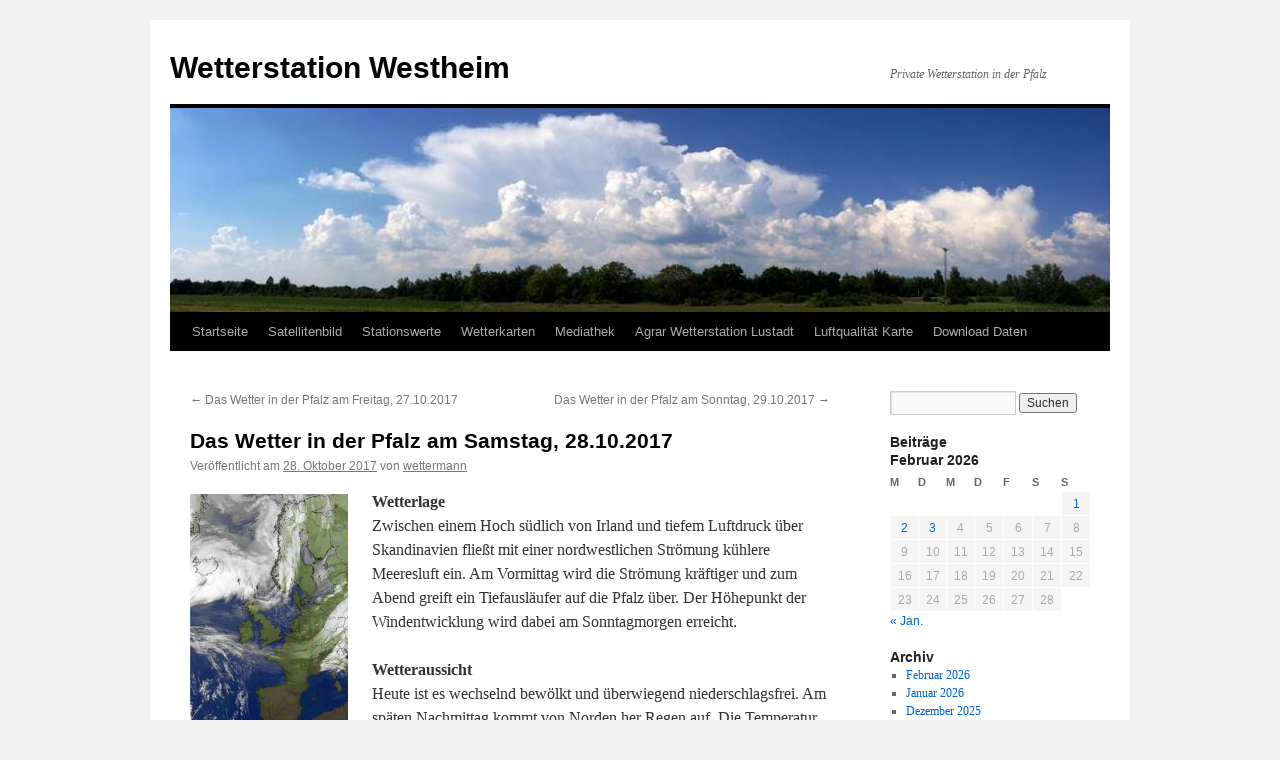

--- FILE ---
content_type: text/html; charset=UTF-8
request_url: https://wetter.station-westheim.de/das-wetter-in-der-pfalz-am-samstag-28-10-2017/
body_size: 12043
content:
<!DOCTYPE html>
<html lang="de">
<head>
<meta charset="UTF-8" />
<title>
Das Wetter in der Pfalz am Samstag, 28.10.2017 | Wetterstation Westheim	</title>
<link rel="profile" href="https://gmpg.org/xfn/11" />
<link rel="stylesheet" type="text/css" media="all" href="https://wetter.station-westheim.de/wp-content/themes/twentyten/style.css?ver=20251202" />
<link rel="pingback" href="https://wetter.station-westheim.de/xmlrpc.php">
<meta name='robots' content='max-image-preview:large' />
<link rel="alternate" type="application/rss+xml" title="Wetterstation Westheim &raquo; Feed" href="https://wetter.station-westheim.de/feed/" />
<link rel="alternate" type="application/rss+xml" title="Wetterstation Westheim &raquo; Kommentar-Feed" href="https://wetter.station-westheim.de/comments/feed/" />
<link rel="alternate" type="application/rss+xml" title="Wetterstation Westheim &raquo; Kommentar-Feed zu Das Wetter in der Pfalz am Samstag, 28.10.2017" href="https://wetter.station-westheim.de/das-wetter-in-der-pfalz-am-samstag-28-10-2017/feed/" />
<link rel="alternate" title="oEmbed (JSON)" type="application/json+oembed" href="https://wetter.station-westheim.de/wp-json/oembed/1.0/embed?url=https%3A%2F%2Fwetter.station-westheim.de%2Fdas-wetter-in-der-pfalz-am-samstag-28-10-2017%2F" />
<link rel="alternate" title="oEmbed (XML)" type="text/xml+oembed" href="https://wetter.station-westheim.de/wp-json/oembed/1.0/embed?url=https%3A%2F%2Fwetter.station-westheim.de%2Fdas-wetter-in-der-pfalz-am-samstag-28-10-2017%2F&#038;format=xml" />
<style id='wp-img-auto-sizes-contain-inline-css' type='text/css'>
img:is([sizes=auto i],[sizes^="auto," i]){contain-intrinsic-size:3000px 1500px}
/*# sourceURL=wp-img-auto-sizes-contain-inline-css */
</style>
<style id='wp-emoji-styles-inline-css' type='text/css'>

	img.wp-smiley, img.emoji {
		display: inline !important;
		border: none !important;
		box-shadow: none !important;
		height: 1em !important;
		width: 1em !important;
		margin: 0 0.07em !important;
		vertical-align: -0.1em !important;
		background: none !important;
		padding: 0 !important;
	}
/*# sourceURL=wp-emoji-styles-inline-css */
</style>
<style id='wp-block-library-inline-css' type='text/css'>
:root{--wp-block-synced-color:#7a00df;--wp-block-synced-color--rgb:122,0,223;--wp-bound-block-color:var(--wp-block-synced-color);--wp-editor-canvas-background:#ddd;--wp-admin-theme-color:#007cba;--wp-admin-theme-color--rgb:0,124,186;--wp-admin-theme-color-darker-10:#006ba1;--wp-admin-theme-color-darker-10--rgb:0,107,160.5;--wp-admin-theme-color-darker-20:#005a87;--wp-admin-theme-color-darker-20--rgb:0,90,135;--wp-admin-border-width-focus:2px}@media (min-resolution:192dpi){:root{--wp-admin-border-width-focus:1.5px}}.wp-element-button{cursor:pointer}:root .has-very-light-gray-background-color{background-color:#eee}:root .has-very-dark-gray-background-color{background-color:#313131}:root .has-very-light-gray-color{color:#eee}:root .has-very-dark-gray-color{color:#313131}:root .has-vivid-green-cyan-to-vivid-cyan-blue-gradient-background{background:linear-gradient(135deg,#00d084,#0693e3)}:root .has-purple-crush-gradient-background{background:linear-gradient(135deg,#34e2e4,#4721fb 50%,#ab1dfe)}:root .has-hazy-dawn-gradient-background{background:linear-gradient(135deg,#faaca8,#dad0ec)}:root .has-subdued-olive-gradient-background{background:linear-gradient(135deg,#fafae1,#67a671)}:root .has-atomic-cream-gradient-background{background:linear-gradient(135deg,#fdd79a,#004a59)}:root .has-nightshade-gradient-background{background:linear-gradient(135deg,#330968,#31cdcf)}:root .has-midnight-gradient-background{background:linear-gradient(135deg,#020381,#2874fc)}:root{--wp--preset--font-size--normal:16px;--wp--preset--font-size--huge:42px}.has-regular-font-size{font-size:1em}.has-larger-font-size{font-size:2.625em}.has-normal-font-size{font-size:var(--wp--preset--font-size--normal)}.has-huge-font-size{font-size:var(--wp--preset--font-size--huge)}.has-text-align-center{text-align:center}.has-text-align-left{text-align:left}.has-text-align-right{text-align:right}.has-fit-text{white-space:nowrap!important}#end-resizable-editor-section{display:none}.aligncenter{clear:both}.items-justified-left{justify-content:flex-start}.items-justified-center{justify-content:center}.items-justified-right{justify-content:flex-end}.items-justified-space-between{justify-content:space-between}.screen-reader-text{border:0;clip-path:inset(50%);height:1px;margin:-1px;overflow:hidden;padding:0;position:absolute;width:1px;word-wrap:normal!important}.screen-reader-text:focus{background-color:#ddd;clip-path:none;color:#444;display:block;font-size:1em;height:auto;left:5px;line-height:normal;padding:15px 23px 14px;text-decoration:none;top:5px;width:auto;z-index:100000}html :where(.has-border-color){border-style:solid}html :where([style*=border-top-color]){border-top-style:solid}html :where([style*=border-right-color]){border-right-style:solid}html :where([style*=border-bottom-color]){border-bottom-style:solid}html :where([style*=border-left-color]){border-left-style:solid}html :where([style*=border-width]){border-style:solid}html :where([style*=border-top-width]){border-top-style:solid}html :where([style*=border-right-width]){border-right-style:solid}html :where([style*=border-bottom-width]){border-bottom-style:solid}html :where([style*=border-left-width]){border-left-style:solid}html :where(img[class*=wp-image-]){height:auto;max-width:100%}:where(figure){margin:0 0 1em}html :where(.is-position-sticky){--wp-admin--admin-bar--position-offset:var(--wp-admin--admin-bar--height,0px)}@media screen and (max-width:600px){html :where(.is-position-sticky){--wp-admin--admin-bar--position-offset:0px}}

/*# sourceURL=wp-block-library-inline-css */
</style><style id='global-styles-inline-css' type='text/css'>
:root{--wp--preset--aspect-ratio--square: 1;--wp--preset--aspect-ratio--4-3: 4/3;--wp--preset--aspect-ratio--3-4: 3/4;--wp--preset--aspect-ratio--3-2: 3/2;--wp--preset--aspect-ratio--2-3: 2/3;--wp--preset--aspect-ratio--16-9: 16/9;--wp--preset--aspect-ratio--9-16: 9/16;--wp--preset--color--black: #000;--wp--preset--color--cyan-bluish-gray: #abb8c3;--wp--preset--color--white: #fff;--wp--preset--color--pale-pink: #f78da7;--wp--preset--color--vivid-red: #cf2e2e;--wp--preset--color--luminous-vivid-orange: #ff6900;--wp--preset--color--luminous-vivid-amber: #fcb900;--wp--preset--color--light-green-cyan: #7bdcb5;--wp--preset--color--vivid-green-cyan: #00d084;--wp--preset--color--pale-cyan-blue: #8ed1fc;--wp--preset--color--vivid-cyan-blue: #0693e3;--wp--preset--color--vivid-purple: #9b51e0;--wp--preset--color--blue: #0066cc;--wp--preset--color--medium-gray: #666;--wp--preset--color--light-gray: #f1f1f1;--wp--preset--gradient--vivid-cyan-blue-to-vivid-purple: linear-gradient(135deg,rgb(6,147,227) 0%,rgb(155,81,224) 100%);--wp--preset--gradient--light-green-cyan-to-vivid-green-cyan: linear-gradient(135deg,rgb(122,220,180) 0%,rgb(0,208,130) 100%);--wp--preset--gradient--luminous-vivid-amber-to-luminous-vivid-orange: linear-gradient(135deg,rgb(252,185,0) 0%,rgb(255,105,0) 100%);--wp--preset--gradient--luminous-vivid-orange-to-vivid-red: linear-gradient(135deg,rgb(255,105,0) 0%,rgb(207,46,46) 100%);--wp--preset--gradient--very-light-gray-to-cyan-bluish-gray: linear-gradient(135deg,rgb(238,238,238) 0%,rgb(169,184,195) 100%);--wp--preset--gradient--cool-to-warm-spectrum: linear-gradient(135deg,rgb(74,234,220) 0%,rgb(151,120,209) 20%,rgb(207,42,186) 40%,rgb(238,44,130) 60%,rgb(251,105,98) 80%,rgb(254,248,76) 100%);--wp--preset--gradient--blush-light-purple: linear-gradient(135deg,rgb(255,206,236) 0%,rgb(152,150,240) 100%);--wp--preset--gradient--blush-bordeaux: linear-gradient(135deg,rgb(254,205,165) 0%,rgb(254,45,45) 50%,rgb(107,0,62) 100%);--wp--preset--gradient--luminous-dusk: linear-gradient(135deg,rgb(255,203,112) 0%,rgb(199,81,192) 50%,rgb(65,88,208) 100%);--wp--preset--gradient--pale-ocean: linear-gradient(135deg,rgb(255,245,203) 0%,rgb(182,227,212) 50%,rgb(51,167,181) 100%);--wp--preset--gradient--electric-grass: linear-gradient(135deg,rgb(202,248,128) 0%,rgb(113,206,126) 100%);--wp--preset--gradient--midnight: linear-gradient(135deg,rgb(2,3,129) 0%,rgb(40,116,252) 100%);--wp--preset--font-size--small: 13px;--wp--preset--font-size--medium: 20px;--wp--preset--font-size--large: 36px;--wp--preset--font-size--x-large: 42px;--wp--preset--spacing--20: 0.44rem;--wp--preset--spacing--30: 0.67rem;--wp--preset--spacing--40: 1rem;--wp--preset--spacing--50: 1.5rem;--wp--preset--spacing--60: 2.25rem;--wp--preset--spacing--70: 3.38rem;--wp--preset--spacing--80: 5.06rem;--wp--preset--shadow--natural: 6px 6px 9px rgba(0, 0, 0, 0.2);--wp--preset--shadow--deep: 12px 12px 50px rgba(0, 0, 0, 0.4);--wp--preset--shadow--sharp: 6px 6px 0px rgba(0, 0, 0, 0.2);--wp--preset--shadow--outlined: 6px 6px 0px -3px rgb(255, 255, 255), 6px 6px rgb(0, 0, 0);--wp--preset--shadow--crisp: 6px 6px 0px rgb(0, 0, 0);}:where(.is-layout-flex){gap: 0.5em;}:where(.is-layout-grid){gap: 0.5em;}body .is-layout-flex{display: flex;}.is-layout-flex{flex-wrap: wrap;align-items: center;}.is-layout-flex > :is(*, div){margin: 0;}body .is-layout-grid{display: grid;}.is-layout-grid > :is(*, div){margin: 0;}:where(.wp-block-columns.is-layout-flex){gap: 2em;}:where(.wp-block-columns.is-layout-grid){gap: 2em;}:where(.wp-block-post-template.is-layout-flex){gap: 1.25em;}:where(.wp-block-post-template.is-layout-grid){gap: 1.25em;}.has-black-color{color: var(--wp--preset--color--black) !important;}.has-cyan-bluish-gray-color{color: var(--wp--preset--color--cyan-bluish-gray) !important;}.has-white-color{color: var(--wp--preset--color--white) !important;}.has-pale-pink-color{color: var(--wp--preset--color--pale-pink) !important;}.has-vivid-red-color{color: var(--wp--preset--color--vivid-red) !important;}.has-luminous-vivid-orange-color{color: var(--wp--preset--color--luminous-vivid-orange) !important;}.has-luminous-vivid-amber-color{color: var(--wp--preset--color--luminous-vivid-amber) !important;}.has-light-green-cyan-color{color: var(--wp--preset--color--light-green-cyan) !important;}.has-vivid-green-cyan-color{color: var(--wp--preset--color--vivid-green-cyan) !important;}.has-pale-cyan-blue-color{color: var(--wp--preset--color--pale-cyan-blue) !important;}.has-vivid-cyan-blue-color{color: var(--wp--preset--color--vivid-cyan-blue) !important;}.has-vivid-purple-color{color: var(--wp--preset--color--vivid-purple) !important;}.has-black-background-color{background-color: var(--wp--preset--color--black) !important;}.has-cyan-bluish-gray-background-color{background-color: var(--wp--preset--color--cyan-bluish-gray) !important;}.has-white-background-color{background-color: var(--wp--preset--color--white) !important;}.has-pale-pink-background-color{background-color: var(--wp--preset--color--pale-pink) !important;}.has-vivid-red-background-color{background-color: var(--wp--preset--color--vivid-red) !important;}.has-luminous-vivid-orange-background-color{background-color: var(--wp--preset--color--luminous-vivid-orange) !important;}.has-luminous-vivid-amber-background-color{background-color: var(--wp--preset--color--luminous-vivid-amber) !important;}.has-light-green-cyan-background-color{background-color: var(--wp--preset--color--light-green-cyan) !important;}.has-vivid-green-cyan-background-color{background-color: var(--wp--preset--color--vivid-green-cyan) !important;}.has-pale-cyan-blue-background-color{background-color: var(--wp--preset--color--pale-cyan-blue) !important;}.has-vivid-cyan-blue-background-color{background-color: var(--wp--preset--color--vivid-cyan-blue) !important;}.has-vivid-purple-background-color{background-color: var(--wp--preset--color--vivid-purple) !important;}.has-black-border-color{border-color: var(--wp--preset--color--black) !important;}.has-cyan-bluish-gray-border-color{border-color: var(--wp--preset--color--cyan-bluish-gray) !important;}.has-white-border-color{border-color: var(--wp--preset--color--white) !important;}.has-pale-pink-border-color{border-color: var(--wp--preset--color--pale-pink) !important;}.has-vivid-red-border-color{border-color: var(--wp--preset--color--vivid-red) !important;}.has-luminous-vivid-orange-border-color{border-color: var(--wp--preset--color--luminous-vivid-orange) !important;}.has-luminous-vivid-amber-border-color{border-color: var(--wp--preset--color--luminous-vivid-amber) !important;}.has-light-green-cyan-border-color{border-color: var(--wp--preset--color--light-green-cyan) !important;}.has-vivid-green-cyan-border-color{border-color: var(--wp--preset--color--vivid-green-cyan) !important;}.has-pale-cyan-blue-border-color{border-color: var(--wp--preset--color--pale-cyan-blue) !important;}.has-vivid-cyan-blue-border-color{border-color: var(--wp--preset--color--vivid-cyan-blue) !important;}.has-vivid-purple-border-color{border-color: var(--wp--preset--color--vivid-purple) !important;}.has-vivid-cyan-blue-to-vivid-purple-gradient-background{background: var(--wp--preset--gradient--vivid-cyan-blue-to-vivid-purple) !important;}.has-light-green-cyan-to-vivid-green-cyan-gradient-background{background: var(--wp--preset--gradient--light-green-cyan-to-vivid-green-cyan) !important;}.has-luminous-vivid-amber-to-luminous-vivid-orange-gradient-background{background: var(--wp--preset--gradient--luminous-vivid-amber-to-luminous-vivid-orange) !important;}.has-luminous-vivid-orange-to-vivid-red-gradient-background{background: var(--wp--preset--gradient--luminous-vivid-orange-to-vivid-red) !important;}.has-very-light-gray-to-cyan-bluish-gray-gradient-background{background: var(--wp--preset--gradient--very-light-gray-to-cyan-bluish-gray) !important;}.has-cool-to-warm-spectrum-gradient-background{background: var(--wp--preset--gradient--cool-to-warm-spectrum) !important;}.has-blush-light-purple-gradient-background{background: var(--wp--preset--gradient--blush-light-purple) !important;}.has-blush-bordeaux-gradient-background{background: var(--wp--preset--gradient--blush-bordeaux) !important;}.has-luminous-dusk-gradient-background{background: var(--wp--preset--gradient--luminous-dusk) !important;}.has-pale-ocean-gradient-background{background: var(--wp--preset--gradient--pale-ocean) !important;}.has-electric-grass-gradient-background{background: var(--wp--preset--gradient--electric-grass) !important;}.has-midnight-gradient-background{background: var(--wp--preset--gradient--midnight) !important;}.has-small-font-size{font-size: var(--wp--preset--font-size--small) !important;}.has-medium-font-size{font-size: var(--wp--preset--font-size--medium) !important;}.has-large-font-size{font-size: var(--wp--preset--font-size--large) !important;}.has-x-large-font-size{font-size: var(--wp--preset--font-size--x-large) !important;}
/*# sourceURL=global-styles-inline-css */
</style>

<style id='classic-theme-styles-inline-css' type='text/css'>
/*! This file is auto-generated */
.wp-block-button__link{color:#fff;background-color:#32373c;border-radius:9999px;box-shadow:none;text-decoration:none;padding:calc(.667em + 2px) calc(1.333em + 2px);font-size:1.125em}.wp-block-file__button{background:#32373c;color:#fff;text-decoration:none}
/*# sourceURL=/wp-includes/css/classic-themes.min.css */
</style>
<link rel='stylesheet' id='twentyten-block-style-css' href='https://wetter.station-westheim.de/wp-content/themes/twentyten/blocks.css?ver=20250220' type='text/css' media='all' />
<link rel='stylesheet' id='sp-dsgvo_twbs4_grid-css' href='https://wetter.station-westheim.de/wp-content/plugins/shapepress-dsgvo/public/css/bootstrap-grid.min.css?ver=3.1.38' type='text/css' media='all' />
<link rel='stylesheet' id='sp-dsgvo-css' href='https://wetter.station-westheim.de/wp-content/plugins/shapepress-dsgvo/public/css/sp-dsgvo-public.min.css?ver=3.1.38' type='text/css' media='all' />
<link rel='stylesheet' id='sp-dsgvo_popup-css' href='https://wetter.station-westheim.de/wp-content/plugins/shapepress-dsgvo/public/css/sp-dsgvo-popup.min.css?ver=3.1.38' type='text/css' media='all' />
<link rel='stylesheet' id='simplebar-css' href='https://wetter.station-westheim.de/wp-content/plugins/shapepress-dsgvo/public/css/simplebar.min.css?ver=6.9' type='text/css' media='all' />
<script type="text/javascript" id="jquery-core-js-extra">
/* <![CDATA[ */
var SDT_DATA = {"ajaxurl":"https://wetter.station-westheim.de/wp-admin/admin-ajax.php","siteUrl":"https://wetter.station-westheim.de/","pluginsUrl":"https://wetter.station-westheim.de/wp-content/plugins","isAdmin":""};
//# sourceURL=jquery-core-js-extra
/* ]]> */
</script>
<script type="text/javascript" src="https://wetter.station-westheim.de/wp-includes/js/jquery/jquery.min.js?ver=3.7.1" id="jquery-core-js"></script>
<script type="text/javascript" src="https://wetter.station-westheim.de/wp-includes/js/jquery/jquery-migrate.min.js?ver=3.4.1" id="jquery-migrate-js"></script>
<script type="text/javascript" id="sp-dsgvo-js-extra">
/* <![CDATA[ */
var spDsgvoGeneralConfig = {"ajaxUrl":"https://wetter.station-westheim.de/wp-admin/admin-ajax.php","wpJsonUrl":"https://wetter.station-westheim.de/wp-json/legalweb/v1/","cookieName":"sp_dsgvo_cookie_settings","cookieVersion":"0","cookieLifeTime":"86400","cookieLifeTimeDismiss":"86400","locale":"de_DE","privacyPolicyPageId":"0","privacyPolicyPageUrl":"https://wetter.station-westheim.de/das-wetter-in-der-pfalz-am-samstag-28-10-2017/","imprintPageId":"3775","imprintPageUrl":"https://wetter.station-westheim.de/impressum/","showNoticeOnClose":"0","initialDisplayType":"cookie_notice","allIntegrationSlugs":[],"noticeHideEffect":"none","noticeOnScroll":"","noticeOnScrollOffset":"100","currentPageId":"1537","forceCookieInfo":"0","clientSideBlocking":"0"};
var spDsgvoIntegrationConfig = [];
//# sourceURL=sp-dsgvo-js-extra
/* ]]> */
</script>
<script type="text/javascript" src="https://wetter.station-westheim.de/wp-content/plugins/shapepress-dsgvo/public/js/sp-dsgvo-public.min.js?ver=3.1.38" id="sp-dsgvo-js"></script>
<link rel="https://api.w.org/" href="https://wetter.station-westheim.de/wp-json/" /><link rel="alternate" title="JSON" type="application/json" href="https://wetter.station-westheim.de/wp-json/wp/v2/posts/1537" /><link rel="EditURI" type="application/rsd+xml" title="RSD" href="https://wetter.station-westheim.de/xmlrpc.php?rsd" />
<meta name="generator" content="WordPress 6.9" />
<link rel="canonical" href="https://wetter.station-westheim.de/das-wetter-in-der-pfalz-am-samstag-28-10-2017/" />
<link rel='shortlink' href='https://wetter.station-westheim.de/?p=1537' />
<style>
    .sp-dsgvo-blocked-embedding-placeholder
    {
        color: #313334;
                    background: linear-gradient(90deg, #e3ffe7 0%, #d9e7ff 100%);            }

    a.sp-dsgvo-blocked-embedding-button-enable,
    a.sp-dsgvo-blocked-embedding-button-enable:hover,
    a.sp-dsgvo-blocked-embedding-button-enable:active {
        color: #313334;
        border-color: #313334;
        border-width: 2px;
    }

            .wp-embed-aspect-16-9 .sp-dsgvo-blocked-embedding-placeholder,
        .vc_video-aspect-ratio-169 .sp-dsgvo-blocked-embedding-placeholder,
        .elementor-aspect-ratio-169 .sp-dsgvo-blocked-embedding-placeholder{
            margin-top: -56.25%; /*16:9*/
        }

        .wp-embed-aspect-4-3 .sp-dsgvo-blocked-embedding-placeholder,
        .vc_video-aspect-ratio-43 .sp-dsgvo-blocked-embedding-placeholder,
        .elementor-aspect-ratio-43 .sp-dsgvo-blocked-embedding-placeholder{
            margin-top: -75%;
        }

        .wp-embed-aspect-3-2 .sp-dsgvo-blocked-embedding-placeholder,
        .vc_video-aspect-ratio-32 .sp-dsgvo-blocked-embedding-placeholder,
        .elementor-aspect-ratio-32 .sp-dsgvo-blocked-embedding-placeholder{
            margin-top: -66.66%;
        }
    </style>
            <style>
                /* latin */
                @font-face {
                    font-family: 'Roboto';
                    font-style: italic;
                    font-weight: 300;
                    src: local('Roboto Light Italic'),
                    local('Roboto-LightItalic'),
                    url(https://wetter.station-westheim.de/wp-content/plugins/shapepress-dsgvo/public/css/fonts/roboto/Roboto-LightItalic-webfont.woff) format('woff');
                    font-display: swap;

                }

                /* latin */
                @font-face {
                    font-family: 'Roboto';
                    font-style: italic;
                    font-weight: 400;
                    src: local('Roboto Italic'),
                    local('Roboto-Italic'),
                    url(https://wetter.station-westheim.de/wp-content/plugins/shapepress-dsgvo/public/css/fonts/roboto/Roboto-Italic-webfont.woff) format('woff');
                    font-display: swap;
                }

                /* latin */
                @font-face {
                    font-family: 'Roboto';
                    font-style: italic;
                    font-weight: 700;
                    src: local('Roboto Bold Italic'),
                    local('Roboto-BoldItalic'),
                    url(https://wetter.station-westheim.de/wp-content/plugins/shapepress-dsgvo/public/css/fonts/roboto/Roboto-BoldItalic-webfont.woff) format('woff');
                    font-display: swap;
                }

                /* latin */
                @font-face {
                    font-family: 'Roboto';
                    font-style: italic;
                    font-weight: 900;
                    src: local('Roboto Black Italic'),
                    local('Roboto-BlackItalic'),
                    url(https://wetter.station-westheim.de/wp-content/plugins/shapepress-dsgvo/public/css/fonts/roboto/Roboto-BlackItalic-webfont.woff) format('woff');
                    font-display: swap;
                }

                /* latin */
                @font-face {
                    font-family: 'Roboto';
                    font-style: normal;
                    font-weight: 300;
                    src: local('Roboto Light'),
                    local('Roboto-Light'),
                    url(https://wetter.station-westheim.de/wp-content/plugins/shapepress-dsgvo/public/css/fonts/roboto/Roboto-Light-webfont.woff) format('woff');
                    font-display: swap;
                }

                /* latin */
                @font-face {
                    font-family: 'Roboto';
                    font-style: normal;
                    font-weight: 400;
                    src: local('Roboto Regular'),
                    local('Roboto-Regular'),
                    url(https://wetter.station-westheim.de/wp-content/plugins/shapepress-dsgvo/public/css/fonts/roboto/Roboto-Regular-webfont.woff) format('woff');
                    font-display: swap;
                }

                /* latin */
                @font-face {
                    font-family: 'Roboto';
                    font-style: normal;
                    font-weight: 700;
                    src: local('Roboto Bold'),
                    local('Roboto-Bold'),
                    url(https://wetter.station-westheim.de/wp-content/plugins/shapepress-dsgvo/public/css/fonts/roboto/Roboto-Bold-webfont.woff) format('woff');
                    font-display: swap;
                }

                /* latin */
                @font-face {
                    font-family: 'Roboto';
                    font-style: normal;
                    font-weight: 900;
                    src: local('Roboto Black'),
                    local('Roboto-Black'),
                    url(https://wetter.station-westheim.de/wp-content/plugins/shapepress-dsgvo/public/css/fonts/roboto/Roboto-Black-webfont.woff) format('woff');
                    font-display: swap;
                }
            </style>
            </head>

<body class="wp-singular post-template-default single single-post postid-1537 single-format-standard wp-theme-twentyten">
<div id="wrapper" class="hfeed">
		<a href="#content" class="screen-reader-text skip-link">Zum Inhalt springen</a>
	<div id="header">
		<div id="masthead">
			<div id="branding" role="banner">
									<div id="site-title">
						<span>
							<a href="https://wetter.station-westheim.de/" rel="home" >Wetterstation Westheim</a>
						</span>
					</div>
										<div id="site-description">Private Wetterstation in der Pfalz</div>
					<img src="https://wetter.station-westheim.de/wp-content/uploads/2017/06/cropped-Wolken-Westheim-1.jpg" width="940" height="204" alt="Wetterstation Westheim" srcset="https://wetter.station-westheim.de/wp-content/uploads/2017/06/cropped-Wolken-Westheim-1.jpg 940w, https://wetter.station-westheim.de/wp-content/uploads/2017/06/cropped-Wolken-Westheim-1-300x65.jpg 300w, https://wetter.station-westheim.de/wp-content/uploads/2017/06/cropped-Wolken-Westheim-1-768x167.jpg 768w" sizes="(max-width: 940px) 100vw, 940px" decoding="async" fetchpriority="high" />			</div><!-- #branding -->

			<div id="access" role="navigation">
				<div class="menu-header"><ul id="menu-hauptmenue" class="menu"><li id="menu-item-1580" class="menu-item menu-item-type-custom menu-item-object-custom menu-item-home menu-item-1580"><a href="https://wetter.station-westheim.de/">Startseite</a></li>
<li id="menu-item-1581" class="menu-item menu-item-type-post_type menu-item-object-page menu-item-has-children menu-item-1581"><a href="https://wetter.station-westheim.de/satellitenbild/">Satellitenbild</a>
<ul class="sub-menu">
	<li id="menu-item-17307" class="menu-item menu-item-type-custom menu-item-object-custom menu-item-17307"><a href="https://webspacewelt.de/NOAA-Archiv/index.html">Sat-Aufnahme Station Westheim</a></li>
	<li id="menu-item-1598" class="menu-item menu-item-type-custom menu-item-object-custom menu-item-1598"><a target="_blank" href="http://www.goes.noaa.gov/index.html">NOAA Geostationary Satellite Server</a></li>
	<li id="menu-item-1599" class="menu-item menu-item-type-custom menu-item-object-custom menu-item-1599"><a href="https://www.fnmoc.navy.mil/tcweb/cgi-bin/tc_home.cgi?DISPLAY=all&#038;MO=Oct&#038;PROD=tpw&#038;ACTIVES=17-ATL-94L.INVEST,17-WPAC-95W.INVEST,17-WPAC-96W.INVEST,17-IO-99B.INVEST,&#038;YEAR=2017">FNMOC Satellite Data Tropical Cyclone Page</a></li>
	<li id="menu-item-1600" class="menu-item menu-item-type-custom menu-item-object-custom menu-item-1600"><a target="_blank" href="http://www.usno.navy.mil/JTWC/">Joint Typhoon Warning Center (JTWC)</a></li>
</ul>
</li>
<li id="menu-item-1586" class="menu-item menu-item-type-custom menu-item-object-custom menu-item-1586"><a href="https://stationsweb.awekas.at/index.php?id=10102">Stationswerte</a></li>
<li id="menu-item-1583" class="menu-item menu-item-type-post_type menu-item-object-page menu-item-1583"><a href="https://wetter.station-westheim.de/wetterkarten/">Wetterkarten</a></li>
<li id="menu-item-1589" class="menu-item menu-item-type-taxonomy menu-item-object-category menu-item-has-children menu-item-1589"><a href="https://wetter.station-westheim.de/category/mediathek/">Mediathek</a>
<ul class="sub-menu">
	<li id="menu-item-1654" class="menu-item menu-item-type-post_type menu-item-object-page menu-item-1654"><a href="https://wetter.station-westheim.de/videos/">Videos</a></li>
</ul>
</li>
<li id="menu-item-1595" class="menu-item menu-item-type-custom menu-item-object-custom menu-item-has-children menu-item-1595"><a target="_blank" href="https://www.wetter.rlp.de/Agrarmeteorologie/Wetterdaten/Alphabetisch/AM014">Agrar Wetterstation Lustadt</a>
<ul class="sub-menu">
	<li id="menu-item-25208" class="menu-item menu-item-type-custom menu-item-object-custom menu-item-25208"><a href="https://andy.scc.kit.edu/Wetter/Karlsruhe/">KIT Radar</a></li>
	<li id="menu-item-1596" class="menu-item menu-item-type-custom menu-item-object-custom menu-item-1596"><a target="_blank" href="http://www.weatherlink.com/user/pfaelzer">WeatherLink</a></li>
	<li id="menu-item-1597" class="menu-item menu-item-type-custom menu-item-object-custom menu-item-1597"><a target="_blank" href="http://www.weatherlink.com/user/lde">Wetterstation Landau Ebenberg</a></li>
</ul>
</li>
<li id="menu-item-8124" class="menu-item menu-item-type-custom menu-item-object-custom menu-item-has-children menu-item-8124"><a href="https://aqicn.org/map/europe/de/">Luftqualität Karte</a>
<ul class="sub-menu">
	<li id="menu-item-8181" class="menu-item menu-item-type-custom menu-item-object-custom menu-item-8181"><a href="https://aqicn.org/station/@192847/">Luftverschutzung Westheim</a></li>
</ul>
</li>
<li id="menu-item-14194" class="menu-item menu-item-type-post_type menu-item-object-page menu-item-has-children menu-item-14194"><a href="https://wetter.station-westheim.de/download-daten/">Download Daten</a>
<ul class="sub-menu">
	<li id="menu-item-18910" class="menu-item menu-item-type-post_type menu-item-object-page menu-item-18910"><a href="https://wetter.station-westheim.de/download-daten/daten-2022/">Daten 2022</a></li>
	<li id="menu-item-14246" class="menu-item menu-item-type-post_type menu-item-object-page menu-item-14246"><a href="https://wetter.station-westheim.de/download-daten/2021-2/">Daten 2021</a></li>
	<li id="menu-item-14199" class="menu-item menu-item-type-post_type menu-item-object-page menu-item-14199"><a href="https://wetter.station-westheim.de/download-daten/daten-2020/">Daten 2020</a></li>
	<li id="menu-item-14234" class="menu-item menu-item-type-post_type menu-item-object-page menu-item-14234"><a href="https://wetter.station-westheim.de/download-daten/2019-2/">Daten 2019</a></li>
	<li id="menu-item-14233" class="menu-item menu-item-type-post_type menu-item-object-page menu-item-14233"><a href="https://wetter.station-westheim.de/2018-2/">Daten 2018</a></li>
	<li id="menu-item-14296" class="menu-item menu-item-type-post_type menu-item-object-page menu-item-14296"><a href="https://wetter.station-westheim.de/download-daten/2017-2/">Daten 2017</a></li>
	<li id="menu-item-14337" class="menu-item menu-item-type-post_type menu-item-object-page menu-item-14337"><a href="https://wetter.station-westheim.de/download-daten/daten-2016/">Daten 2016</a></li>
	<li id="menu-item-14355" class="menu-item menu-item-type-post_type menu-item-object-page menu-item-14355"><a href="https://wetter.station-westheim.de/download-daten/daten-2015/">Daten 2015</a></li>
	<li id="menu-item-14370" class="menu-item menu-item-type-post_type menu-item-object-page menu-item-14370"><a href="https://wetter.station-westheim.de/download-daten/daten-2014/">Daten 2014</a></li>
	<li id="menu-item-14385" class="menu-item menu-item-type-post_type menu-item-object-page menu-item-14385"><a href="https://wetter.station-westheim.de/download-daten/daten-2013/">Daten 2013</a></li>
</ul>
</li>
</ul></div>			</div><!-- #access -->
		</div><!-- #masthead -->
	</div><!-- #header -->

	<div id="main">

		<div id="container">
			<div id="content" role="main">

			

				<div id="nav-above" class="navigation">
					<div class="nav-previous"><a href="https://wetter.station-westheim.de/das-wetter-in-der-pfalz-am-freitag-27-10-2017/" rel="prev"><span class="meta-nav">&larr;</span> Das Wetter in der Pfalz am Freitag, 27.10.2017</a></div>
					<div class="nav-next"><a href="https://wetter.station-westheim.de/das-wetter-in-der-pfalz-am-sonntag-29-10-2017/" rel="next">Das Wetter in der Pfalz am Sonntag, 29.10.2017 <span class="meta-nav">&rarr;</span></a></div>
				</div><!-- #nav-above -->

				<div id="post-1537" class="post-1537 post type-post status-publish format-standard hentry category-uncategorized">
					<h1 class="entry-title">Das Wetter in der Pfalz am Samstag, 28.10.2017</h1>

					<div class="entry-meta">
						<span class="meta-prep meta-prep-author">Veröffentlicht am</span> <a href="https://wetter.station-westheim.de/das-wetter-in-der-pfalz-am-samstag-28-10-2017/" title="8:08" rel="bookmark"><span class="entry-date">28. Oktober 2017</span></a> <span class="meta-sep">von</span> <span class="author vcard"><a class="url fn n" href="https://wetter.station-westheim.de/author/wetterman/" title="Alle Beiträge von wettermann anzeigen">wettermann</a></span>					</div><!-- .entry-meta -->

					<div class="entry-content">
						<p><img decoding="async" src="https://wetter.station-westheim.de/wp-content/uploads/2017/10/NOAA-18-28102017-0808UTC-273x517-158x300.jpg" alt="" width="158" height="300" class="alignleft size-medium wp-image-1541" srcset="https://wetter.station-westheim.de/wp-content/uploads/2017/10/NOAA-18-28102017-0808UTC-273x517-158x300.jpg 158w, https://wetter.station-westheim.de/wp-content/uploads/2017/10/NOAA-18-28102017-0808UTC-273x517.jpg 273w" sizes="(max-width: 158px) 100vw, 158px" /><strong>Wetterlage</strong><br />
Zwischen einem Hoch südlich von Irland und tiefem Luftdruck über Skandinavien fließt mit einer nordwestlichen Strömung kühlere Meeresluft ein. Am Vormittag wird die Strömung kräftiger und zum Abend greift ein Tiefausläufer auf die Pfalz über. Der Höhepunkt der Windentwicklung wird dabei am Sonntagmorgen erreicht.</p>
<p><strong>Wetteraussicht</strong><br />
Heute ist es wechselnd bewölkt und überwiegend niederschlagsfrei. Am späten Nachmittag kommt von Norden her Regen auf. Die Temperatur erreicht Werte zwischen 10 bis 14 Grad, im Bergland des Pfälzerwaldes um die 8 Grad. Der Wind weht mäßig aus westlicher Richtung und nimmt im Laufe des Nachmittags weiter zu und sorgt vor allem im Bergland für starke, in exponierte Lagen auch für stürmischen Böen.</p>
<p>In der Nacht zum Sonntag bleibt es bedeckt und es fallen schauerartige Niederschläge. Die nächtliche Temperatur geht auf 10 bis 6 Grad zurück. Der Wind weht mäßig bis frisch mit starken, im Bergland stürmischen Böen. In der zweiten Nachthälfte sind im höheren Bergland sind Sturmböen, in exponierte Lagen auch schwere Sturmböen möglich.</p>
<p><strong>Weitere Aussichten</strong><br />
Am Sonntag bei wechselnder bis starker Bewölkung fallen zeit- und gebietsweise einzelne Regenschauer, die am Nachmittag langsam abklingen. Die Temperatur erreicht Werte zwischen 11 bis 14 Grad, im Bergland des Pfälzerwaldes um die 9 Grad. Der Wind weht frisch aus nordwestlicher Richtung. Dabei sind auch starke bis stürmische Böen, im Bergland auch Sturmböen möglich. Am Abend lässt der Wind nach.<br />
In der Nacht zum Montag klingen die Schauer ab und die Bewölkung lockert stärker auf. Die nächtliche Temperatur geht auf 4 Grad zurück, im Bergland bis auf 2 Grad. Der Wind weht mäßig, im Bergland mit starken Böen.</p>
											</div><!-- .entry-content -->

		
						<div class="entry-utility">
							Dieser Beitrag wurde unter <a href="https://wetter.station-westheim.de/category/uncategorized/" rel="category tag">Uncategorized</a> veröffentlicht. Setze ein Lesezeichen auf den <a href="https://wetter.station-westheim.de/das-wetter-in-der-pfalz-am-samstag-28-10-2017/" title="Permalink zu Das Wetter in der Pfalz am Samstag, 28.10.2017" rel="bookmark">Permalink</a>.													</div><!-- .entry-utility -->
					</div><!-- #post-1537 -->

					<div id="nav-below" class="navigation">
						<div class="nav-previous"><a href="https://wetter.station-westheim.de/das-wetter-in-der-pfalz-am-freitag-27-10-2017/" rel="prev"><span class="meta-nav">&larr;</span> Das Wetter in der Pfalz am Freitag, 27.10.2017</a></div>
						<div class="nav-next"><a href="https://wetter.station-westheim.de/das-wetter-in-der-pfalz-am-sonntag-29-10-2017/" rel="next">Das Wetter in der Pfalz am Sonntag, 29.10.2017 <span class="meta-nav">&rarr;</span></a></div>
					</div><!-- #nav-below -->

					
			<div id="comments">



	<div id="respond" class="comment-respond">
		<h3 id="reply-title" class="comment-reply-title">Schreibe einen Kommentar <small><a rel="nofollow" id="cancel-comment-reply-link" href="/das-wetter-in-der-pfalz-am-samstag-28-10-2017/#respond" style="display:none;">Antwort abbrechen</a></small></h3><form action="https://wetter.station-westheim.de/wp-comments-post.php" method="post" id="commentform" class="comment-form"><p class="comment-notes"><span id="email-notes">Deine E-Mail-Adresse wird nicht veröffentlicht.</span> <span class="required-field-message">Erforderliche Felder sind mit <span class="required">*</span> markiert</span></p><p class="comment-form-comment"><label for="comment">Kommentar <span class="required">*</span></label> <textarea autocomplete="new-password"  id="e9939ca8c0"  name="e9939ca8c0"   cols="45" rows="8" maxlength="65525" required="required"></textarea><textarea id="comment" aria-label="hp-comment" aria-hidden="true" name="comment" autocomplete="new-password" style="padding:0 !important;clip:rect(1px, 1px, 1px, 1px) !important;position:absolute !important;white-space:nowrap !important;height:1px !important;width:1px !important;overflow:hidden !important;" tabindex="-1"></textarea><script data-noptimize>document.getElementById("comment").setAttribute( "id", "a5b1d7e2b63cef100b3c0150fd241505" );document.getElementById("e9939ca8c0").setAttribute( "id", "comment" );</script></p><p class="comment-form-author"><label for="author">Name <span class="required">*</span></label> <input id="author" name="author" type="text" value="" size="30" maxlength="245" autocomplete="name" required="required" /></p>
<p class="comment-form-email"><label for="email">E-Mail-Adresse <span class="required">*</span></label> <input id="email" name="email" type="text" value="" size="30" maxlength="100" aria-describedby="email-notes" autocomplete="email" required="required" /></p>
<p class="comment-form-url"><label for="url">Website</label> <input id="url" name="url" type="text" value="" size="30" maxlength="200" autocomplete="url" /></p>
<p class="form-submit"><input name="submit" type="submit" id="submit" class="submit" value="Kommentar abschicken" /> <input type='hidden' name='comment_post_ID' value='1537' id='comment_post_ID' />
<input type='hidden' name='comment_parent' id='comment_parent' value='0' />
</p></form>	</div><!-- #respond -->
	
</div><!-- #comments -->

	
			</div><!-- #content -->
		</div><!-- #container -->


		<div id="primary" class="widget-area" role="complementary">
			<ul class="xoxo">

<li id="search-3" class="widget-container widget_search"><form role="search" method="get" id="searchform" class="searchform" action="https://wetter.station-westheim.de/">
				<div>
					<label class="screen-reader-text" for="s">Suche nach:</label>
					<input type="text" value="" name="s" id="s" />
					<input type="submit" id="searchsubmit" value="Suchen" />
				</div>
			</form></li><li id="calendar-3" class="widget-container widget_calendar"><h3 class="widget-title">Beiträge</h3><div id="calendar_wrap" class="calendar_wrap"><table id="wp-calendar" class="wp-calendar-table">
	<caption>Februar 2026</caption>
	<thead>
	<tr>
		<th scope="col" aria-label="Montag">M</th>
		<th scope="col" aria-label="Dienstag">D</th>
		<th scope="col" aria-label="Mittwoch">M</th>
		<th scope="col" aria-label="Donnerstag">D</th>
		<th scope="col" aria-label="Freitag">F</th>
		<th scope="col" aria-label="Samstag">S</th>
		<th scope="col" aria-label="Sonntag">S</th>
	</tr>
	</thead>
	<tbody>
	<tr>
		<td colspan="6" class="pad">&nbsp;</td><td><a href="https://wetter.station-westheim.de/2026/02/01/" aria-label="Beiträge veröffentlicht am 1. February 2026">1</a></td>
	</tr>
	<tr>
		<td><a href="https://wetter.station-westheim.de/2026/02/02/" aria-label="Beiträge veröffentlicht am 2. February 2026">2</a></td><td id="today"><a href="https://wetter.station-westheim.de/2026/02/03/" aria-label="Beiträge veröffentlicht am 3. February 2026">3</a></td><td>4</td><td>5</td><td>6</td><td>7</td><td>8</td>
	</tr>
	<tr>
		<td>9</td><td>10</td><td>11</td><td>12</td><td>13</td><td>14</td><td>15</td>
	</tr>
	<tr>
		<td>16</td><td>17</td><td>18</td><td>19</td><td>20</td><td>21</td><td>22</td>
	</tr>
	<tr>
		<td>23</td><td>24</td><td>25</td><td>26</td><td>27</td><td>28</td>
		<td class="pad" colspan="1">&nbsp;</td>
	</tr>
	</tbody>
	</table><nav aria-label="Vorherige und nächste Monate" class="wp-calendar-nav">
		<span class="wp-calendar-nav-prev"><a href="https://wetter.station-westheim.de/2026/01/">&laquo; Jan.</a></span>
		<span class="pad">&nbsp;</span>
		<span class="wp-calendar-nav-next">&nbsp;</span>
	</nav></div></li><li id="archives-2" class="widget-container widget_archive"><h3 class="widget-title">Archiv</h3>
			<ul>
					<li><a href='https://wetter.station-westheim.de/2026/02/'>Februar 2026</a></li>
	<li><a href='https://wetter.station-westheim.de/2026/01/'>Januar 2026</a></li>
	<li><a href='https://wetter.station-westheim.de/2025/12/'>Dezember 2025</a></li>
	<li><a href='https://wetter.station-westheim.de/2025/11/'>November 2025</a></li>
	<li><a href='https://wetter.station-westheim.de/2025/10/'>Oktober 2025</a></li>
	<li><a href='https://wetter.station-westheim.de/2025/09/'>September 2025</a></li>
	<li><a href='https://wetter.station-westheim.de/2025/08/'>August 2025</a></li>
	<li><a href='https://wetter.station-westheim.de/2025/07/'>Juli 2025</a></li>
	<li><a href='https://wetter.station-westheim.de/2025/06/'>Juni 2025</a></li>
	<li><a href='https://wetter.station-westheim.de/2025/05/'>Mai 2025</a></li>
	<li><a href='https://wetter.station-westheim.de/2025/04/'>April 2025</a></li>
	<li><a href='https://wetter.station-westheim.de/2025/03/'>März 2025</a></li>
	<li><a href='https://wetter.station-westheim.de/2025/02/'>Februar 2025</a></li>
	<li><a href='https://wetter.station-westheim.de/2025/01/'>Januar 2025</a></li>
	<li><a href='https://wetter.station-westheim.de/2024/12/'>Dezember 2024</a></li>
	<li><a href='https://wetter.station-westheim.de/2024/11/'>November 2024</a></li>
	<li><a href='https://wetter.station-westheim.de/2024/10/'>Oktober 2024</a></li>
	<li><a href='https://wetter.station-westheim.de/2024/09/'>September 2024</a></li>
	<li><a href='https://wetter.station-westheim.de/2024/08/'>August 2024</a></li>
	<li><a href='https://wetter.station-westheim.de/2024/07/'>Juli 2024</a></li>
	<li><a href='https://wetter.station-westheim.de/2024/06/'>Juni 2024</a></li>
	<li><a href='https://wetter.station-westheim.de/2024/05/'>Mai 2024</a></li>
	<li><a href='https://wetter.station-westheim.de/2024/04/'>April 2024</a></li>
	<li><a href='https://wetter.station-westheim.de/2024/03/'>März 2024</a></li>
	<li><a href='https://wetter.station-westheim.de/2024/02/'>Februar 2024</a></li>
	<li><a href='https://wetter.station-westheim.de/2024/01/'>Januar 2024</a></li>
	<li><a href='https://wetter.station-westheim.de/2023/12/'>Dezember 2023</a></li>
	<li><a href='https://wetter.station-westheim.de/2023/11/'>November 2023</a></li>
	<li><a href='https://wetter.station-westheim.de/2023/10/'>Oktober 2023</a></li>
	<li><a href='https://wetter.station-westheim.de/2023/09/'>September 2023</a></li>
	<li><a href='https://wetter.station-westheim.de/2023/08/'>August 2023</a></li>
	<li><a href='https://wetter.station-westheim.de/2023/07/'>Juli 2023</a></li>
	<li><a href='https://wetter.station-westheim.de/2023/06/'>Juni 2023</a></li>
	<li><a href='https://wetter.station-westheim.de/2023/05/'>Mai 2023</a></li>
	<li><a href='https://wetter.station-westheim.de/2023/04/'>April 2023</a></li>
	<li><a href='https://wetter.station-westheim.de/2023/03/'>März 2023</a></li>
	<li><a href='https://wetter.station-westheim.de/2023/02/'>Februar 2023</a></li>
	<li><a href='https://wetter.station-westheim.de/2023/01/'>Januar 2023</a></li>
	<li><a href='https://wetter.station-westheim.de/2022/12/'>Dezember 2022</a></li>
	<li><a href='https://wetter.station-westheim.de/2022/11/'>November 2022</a></li>
	<li><a href='https://wetter.station-westheim.de/2022/10/'>Oktober 2022</a></li>
	<li><a href='https://wetter.station-westheim.de/2022/09/'>September 2022</a></li>
	<li><a href='https://wetter.station-westheim.de/2022/08/'>August 2022</a></li>
	<li><a href='https://wetter.station-westheim.de/2022/07/'>Juli 2022</a></li>
	<li><a href='https://wetter.station-westheim.de/2022/06/'>Juni 2022</a></li>
	<li><a href='https://wetter.station-westheim.de/2022/05/'>Mai 2022</a></li>
	<li><a href='https://wetter.station-westheim.de/2022/04/'>April 2022</a></li>
	<li><a href='https://wetter.station-westheim.de/2022/03/'>März 2022</a></li>
	<li><a href='https://wetter.station-westheim.de/2022/02/'>Februar 2022</a></li>
	<li><a href='https://wetter.station-westheim.de/2022/01/'>Januar 2022</a></li>
	<li><a href='https://wetter.station-westheim.de/2021/12/'>Dezember 2021</a></li>
	<li><a href='https://wetter.station-westheim.de/2021/11/'>November 2021</a></li>
	<li><a href='https://wetter.station-westheim.de/2021/10/'>Oktober 2021</a></li>
	<li><a href='https://wetter.station-westheim.de/2021/09/'>September 2021</a></li>
	<li><a href='https://wetter.station-westheim.de/2021/08/'>August 2021</a></li>
	<li><a href='https://wetter.station-westheim.de/2021/07/'>Juli 2021</a></li>
	<li><a href='https://wetter.station-westheim.de/2021/06/'>Juni 2021</a></li>
	<li><a href='https://wetter.station-westheim.de/2021/05/'>Mai 2021</a></li>
	<li><a href='https://wetter.station-westheim.de/2021/04/'>April 2021</a></li>
	<li><a href='https://wetter.station-westheim.de/2021/03/'>März 2021</a></li>
	<li><a href='https://wetter.station-westheim.de/2021/02/'>Februar 2021</a></li>
	<li><a href='https://wetter.station-westheim.de/2021/01/'>Januar 2021</a></li>
	<li><a href='https://wetter.station-westheim.de/2020/12/'>Dezember 2020</a></li>
	<li><a href='https://wetter.station-westheim.de/2020/11/'>November 2020</a></li>
	<li><a href='https://wetter.station-westheim.de/2020/10/'>Oktober 2020</a></li>
	<li><a href='https://wetter.station-westheim.de/2020/09/'>September 2020</a></li>
	<li><a href='https://wetter.station-westheim.de/2020/08/'>August 2020</a></li>
	<li><a href='https://wetter.station-westheim.de/2020/07/'>Juli 2020</a></li>
	<li><a href='https://wetter.station-westheim.de/2020/06/'>Juni 2020</a></li>
	<li><a href='https://wetter.station-westheim.de/2020/05/'>Mai 2020</a></li>
	<li><a href='https://wetter.station-westheim.de/2020/04/'>April 2020</a></li>
	<li><a href='https://wetter.station-westheim.de/2020/03/'>März 2020</a></li>
	<li><a href='https://wetter.station-westheim.de/2020/02/'>Februar 2020</a></li>
	<li><a href='https://wetter.station-westheim.de/2020/01/'>Januar 2020</a></li>
	<li><a href='https://wetter.station-westheim.de/2019/12/'>Dezember 2019</a></li>
	<li><a href='https://wetter.station-westheim.de/2019/11/'>November 2019</a></li>
	<li><a href='https://wetter.station-westheim.de/2019/10/'>Oktober 2019</a></li>
	<li><a href='https://wetter.station-westheim.de/2019/09/'>September 2019</a></li>
	<li><a href='https://wetter.station-westheim.de/2019/08/'>August 2019</a></li>
	<li><a href='https://wetter.station-westheim.de/2019/07/'>Juli 2019</a></li>
	<li><a href='https://wetter.station-westheim.de/2019/06/'>Juni 2019</a></li>
	<li><a href='https://wetter.station-westheim.de/2019/05/'>Mai 2019</a></li>
	<li><a href='https://wetter.station-westheim.de/2019/04/'>April 2019</a></li>
	<li><a href='https://wetter.station-westheim.de/2019/03/'>März 2019</a></li>
	<li><a href='https://wetter.station-westheim.de/2019/02/'>Februar 2019</a></li>
	<li><a href='https://wetter.station-westheim.de/2019/01/'>Januar 2019</a></li>
	<li><a href='https://wetter.station-westheim.de/2018/12/'>Dezember 2018</a></li>
	<li><a href='https://wetter.station-westheim.de/2018/11/'>November 2018</a></li>
	<li><a href='https://wetter.station-westheim.de/2018/10/'>Oktober 2018</a></li>
	<li><a href='https://wetter.station-westheim.de/2018/09/'>September 2018</a></li>
	<li><a href='https://wetter.station-westheim.de/2018/08/'>August 2018</a></li>
	<li><a href='https://wetter.station-westheim.de/2018/07/'>Juli 2018</a></li>
	<li><a href='https://wetter.station-westheim.de/2018/06/'>Juni 2018</a></li>
	<li><a href='https://wetter.station-westheim.de/2018/05/'>Mai 2018</a></li>
	<li><a href='https://wetter.station-westheim.de/2018/04/'>April 2018</a></li>
	<li><a href='https://wetter.station-westheim.de/2018/03/'>März 2018</a></li>
	<li><a href='https://wetter.station-westheim.de/2018/02/'>Februar 2018</a></li>
	<li><a href='https://wetter.station-westheim.de/2018/01/'>Januar 2018</a></li>
	<li><a href='https://wetter.station-westheim.de/2017/12/'>Dezember 2017</a></li>
	<li><a href='https://wetter.station-westheim.de/2017/11/'>November 2017</a></li>
	<li><a href='https://wetter.station-westheim.de/2017/10/'>Oktober 2017</a></li>
	<li><a href='https://wetter.station-westheim.de/2017/09/'>September 2017</a></li>
	<li><a href='https://wetter.station-westheim.de/2017/08/'>August 2017</a></li>
	<li><a href='https://wetter.station-westheim.de/2017/07/'>Juli 2017</a></li>
	<li><a href='https://wetter.station-westheim.de/2017/06/'>Juni 2017</a></li>
			</ul>

			</li><li id="meta-3" class="widget-container widget_meta"><h3 class="widget-title">Meta</h3>
		<ul>
						<li><a href="https://wetter.station-westheim.de/wp-login.php">Anmelden</a></li>
			<li><a href="https://wetter.station-westheim.de/feed/">Feed der Einträge</a></li>
			<li><a href="https://wetter.station-westheim.de/comments/feed/">Kommentar-Feed</a></li>

			<li><a href="https://de.wordpress.org/">WordPress.org</a></li>
		</ul>

		</li><li id="categories-3" class="widget-container widget_categories"><h3 class="widget-title">Kategorien</h3>
			<ul>
					<li class="cat-item cat-item-18"><a href="https://wetter.station-westheim.de/category/bilder-des-tages/">Bilder des Tages</a>
</li>
	<li class="cat-item cat-item-20"><a href="https://wetter.station-westheim.de/category/forschung/">Forschung</a>
</li>
	<li class="cat-item cat-item-16"><a href="https://wetter.station-westheim.de/category/mediathek/">Mediathek</a>
</li>
	<li class="cat-item cat-item-2"><a href="https://wetter.station-westheim.de/category/satellitenaufnahmen/">Satellitenbilder</a>
</li>
	<li class="cat-item cat-item-1"><a href="https://wetter.station-westheim.de/category/uncategorized/">Uncategorized</a>
</li>
	<li class="cat-item cat-item-17"><a href="https://wetter.station-westheim.de/category/wetter-phaenomene/">Wetter – Phänomene</a>
</li>
			</ul>

			</li>			</ul>
		</div><!-- #primary .widget-area -->

	</div><!-- #main -->

	<div id="footer" role="contentinfo">
		<div id="colophon">



			<div id="site-info">
				<a href="https://wetter.station-westheim.de/" rel="home">
					Wetterstation Westheim				</a>
				<span role="separator" aria-hidden="true"></span><a class="privacy-policy-link" href="https://wetter.station-westheim.de/datenschutzerklaerung/" rel="privacy-policy">Datenschutzerklärung</a>			</div><!-- #site-info -->

			<div id="site-generator">
								<a href="https://de.wordpress.org/" class="imprint" title="Eine semantische, persönliche Publikationsplattform">
					Mit Stolz präsentiert von WordPress.				</a>
			</div><!-- #site-generator -->

		</div><!-- #colophon -->
	</div><!-- #footer -->

</div><!-- #wrapper -->

<script type="speculationrules">
{"prefetch":[{"source":"document","where":{"and":[{"href_matches":"/*"},{"not":{"href_matches":["/wp-*.php","/wp-admin/*","/wp-content/uploads/*","/wp-content/*","/wp-content/plugins/*","/wp-content/themes/twentyten/*","/*\\?(.+)"]}},{"not":{"selector_matches":"a[rel~=\"nofollow\"]"}},{"not":{"selector_matches":".no-prefetch, .no-prefetch a"}}]},"eagerness":"conservative"}]}
</script>
<script type="text/javascript" src="https://wetter.station-westheim.de/wp-includes/js/comment-reply.min.js?ver=6.9" id="comment-reply-js" async="async" data-wp-strategy="async" fetchpriority="low"></script>
<script type="text/javascript" src="https://wetter.station-westheim.de/wp-content/plugins/data-tables-generator-by-supsystic/app/assets/js/dtgsnonce.js?ver=0.01" id="dtgs_nonce_frontend-js"></script>
<script type="text/javascript" id="dtgs_nonce_frontend-js-after">
/* <![CDATA[ */
var DTGS_NONCE_FRONTEND = "29a17d762d"
//# sourceURL=dtgs_nonce_frontend-js-after
/* ]]> */
</script>
<script type="text/javascript" src="https://wetter.station-westheim.de/wp-content/plugins/shapepress-dsgvo/public/js/simplebar.min.js" id="simplebar-js"></script>
<script id="wp-emoji-settings" type="application/json">
{"baseUrl":"https://s.w.org/images/core/emoji/17.0.2/72x72/","ext":".png","svgUrl":"https://s.w.org/images/core/emoji/17.0.2/svg/","svgExt":".svg","source":{"concatemoji":"https://wetter.station-westheim.de/wp-includes/js/wp-emoji-release.min.js?ver=6.9"}}
</script>
<script type="module">
/* <![CDATA[ */
/*! This file is auto-generated */
const a=JSON.parse(document.getElementById("wp-emoji-settings").textContent),o=(window._wpemojiSettings=a,"wpEmojiSettingsSupports"),s=["flag","emoji"];function i(e){try{var t={supportTests:e,timestamp:(new Date).valueOf()};sessionStorage.setItem(o,JSON.stringify(t))}catch(e){}}function c(e,t,n){e.clearRect(0,0,e.canvas.width,e.canvas.height),e.fillText(t,0,0);t=new Uint32Array(e.getImageData(0,0,e.canvas.width,e.canvas.height).data);e.clearRect(0,0,e.canvas.width,e.canvas.height),e.fillText(n,0,0);const a=new Uint32Array(e.getImageData(0,0,e.canvas.width,e.canvas.height).data);return t.every((e,t)=>e===a[t])}function p(e,t){e.clearRect(0,0,e.canvas.width,e.canvas.height),e.fillText(t,0,0);var n=e.getImageData(16,16,1,1);for(let e=0;e<n.data.length;e++)if(0!==n.data[e])return!1;return!0}function u(e,t,n,a){switch(t){case"flag":return n(e,"\ud83c\udff3\ufe0f\u200d\u26a7\ufe0f","\ud83c\udff3\ufe0f\u200b\u26a7\ufe0f")?!1:!n(e,"\ud83c\udde8\ud83c\uddf6","\ud83c\udde8\u200b\ud83c\uddf6")&&!n(e,"\ud83c\udff4\udb40\udc67\udb40\udc62\udb40\udc65\udb40\udc6e\udb40\udc67\udb40\udc7f","\ud83c\udff4\u200b\udb40\udc67\u200b\udb40\udc62\u200b\udb40\udc65\u200b\udb40\udc6e\u200b\udb40\udc67\u200b\udb40\udc7f");case"emoji":return!a(e,"\ud83e\u1fac8")}return!1}function f(e,t,n,a){let r;const o=(r="undefined"!=typeof WorkerGlobalScope&&self instanceof WorkerGlobalScope?new OffscreenCanvas(300,150):document.createElement("canvas")).getContext("2d",{willReadFrequently:!0}),s=(o.textBaseline="top",o.font="600 32px Arial",{});return e.forEach(e=>{s[e]=t(o,e,n,a)}),s}function r(e){var t=document.createElement("script");t.src=e,t.defer=!0,document.head.appendChild(t)}a.supports={everything:!0,everythingExceptFlag:!0},new Promise(t=>{let n=function(){try{var e=JSON.parse(sessionStorage.getItem(o));if("object"==typeof e&&"number"==typeof e.timestamp&&(new Date).valueOf()<e.timestamp+604800&&"object"==typeof e.supportTests)return e.supportTests}catch(e){}return null}();if(!n){if("undefined"!=typeof Worker&&"undefined"!=typeof OffscreenCanvas&&"undefined"!=typeof URL&&URL.createObjectURL&&"undefined"!=typeof Blob)try{var e="postMessage("+f.toString()+"("+[JSON.stringify(s),u.toString(),c.toString(),p.toString()].join(",")+"));",a=new Blob([e],{type:"text/javascript"});const r=new Worker(URL.createObjectURL(a),{name:"wpTestEmojiSupports"});return void(r.onmessage=e=>{i(n=e.data),r.terminate(),t(n)})}catch(e){}i(n=f(s,u,c,p))}t(n)}).then(e=>{for(const n in e)a.supports[n]=e[n],a.supports.everything=a.supports.everything&&a.supports[n],"flag"!==n&&(a.supports.everythingExceptFlag=a.supports.everythingExceptFlag&&a.supports[n]);var t;a.supports.everythingExceptFlag=a.supports.everythingExceptFlag&&!a.supports.flag,a.supports.everything||((t=a.source||{}).concatemoji?r(t.concatemoji):t.wpemoji&&t.twemoji&&(r(t.twemoji),r(t.wpemoji)))});
//# sourceURL=https://wetter.station-westheim.de/wp-includes/js/wp-emoji-loader.min.js
/* ]]> */
</script>
        <!--noptimize-->
        <div id="cookie-notice" role="banner"
            	class="sp-dsgvo lwb-d-flex cn-bottom cookie-style-00  "
            	style="background-color: #333333;
            	       color: #ffffff;
            	       height: auto;">
	        <div class="cookie-notice-container container-fluid lwb-d-md-flex justify-content-md-center align-items-md-center">

                

                
                
                    
                    
                    <span id="cn-notice-text" class=""
                        style="font-size:13px">Zum &Auml;ndern Ihrer Datenschutzeinstellung, z.B. Erteilung oder Widerruf von Einwilligungen, klicken Sie hier:                    </span>

                
                
                    <a href="#" id="cn-btn-settings"
                        class="cn-set-cookie button button-default "
                        style="background-color: #009ecb;
                           color: #ffffff;
                           border-color: #F3F3F3;
                           border-width: 1px">

                        Einstellungen                    </a>

                
            </div> <!-- class="cookie-notice-container" -->
        </div> <!--id="cookie-notice" -->
        <!--/noptimize-->

</body>
</html>
